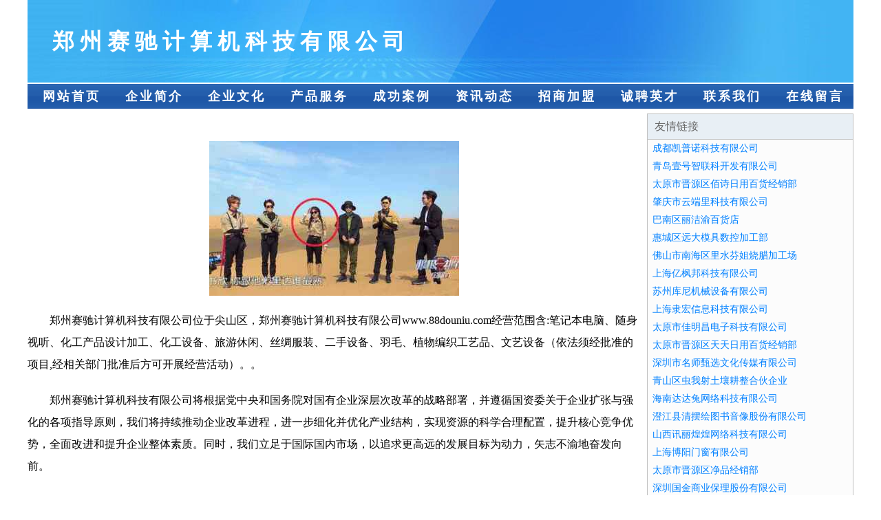

--- FILE ---
content_type: text/html
request_url: http://www.88douniu.com/
body_size: 3945
content:
<!DOCTYPE html>
<html>
<head>
    <meta charset="utf-8" />
	<title>郑州赛驰计算机科技有限公司</title>
    <meta name="keywords" content="郑州赛驰计算机科技有限公司,www.88douniu.com,广告材料" />
    <meta name="description" content="郑州赛驰计算机科技有限公司www.88douniu.com经营范围含:笔记本电脑、随身视听、化工产品设计加工、化工设备、旅游休闲、丝绸服装、二手设备、羽毛、植物编织工艺品、文艺设备（依法须经批准的项目,经相关部门批准后方可开展经营活动）。" />
    <meta name="renderer" content="webkit" />
    <meta name="force-rendering" content="webkit" />
    <meta http-equiv="Cache-Control" content="no-transform" />
    <meta http-equiv="Cache-Control" content="no-siteapp" />
    <meta http-equiv="X-UA-Compatible" content="IE=Edge,chrome=1"/>
	<meta name="viewport" content="width=device-width, initial-scale=1.0, user-scalable=0, minimum-scale=1.0, maximum-scale=1.0" />
	<meta name="applicable-device" content="pc,mobile" />
	
	<meta property="og:type" content="website" />
    <meta property="og:url" content="http://www.88douniu.com/" />
	<meta property="og:site_name" content="郑州赛驰计算机科技有限公司" />
	<meta property="og:title" content="郑州赛驰计算机科技有限公司" />
	<meta property="og:keywords" content="郑州赛驰计算机科技有限公司,www.88douniu.com,广告材料" />
	<meta property="og:description" content="郑州赛驰计算机科技有限公司www.88douniu.com经营范围含:笔记本电脑、随身视听、化工产品设计加工、化工设备、旅游休闲、丝绸服装、二手设备、羽毛、植物编织工艺品、文艺设备（依法须经批准的项目,经相关部门批准后方可开展经营活动）。" />
    <link rel="stylesheet" href="/public/css/css1.css" type="text/css" />

</head>
<body>

<div id="regi">
    <div id="logo"><div id="logon">郑州赛驰计算机科技有限公司</div></div>
    <div id="regi2"></div>
    <div id="navi">
        <li><a href="http://www.88douniu.com/index.html">网站首页</a></li>
        <li><a href="http://www.88douniu.com/about.html">企业简介</a></li>
        <li><a href="http://www.88douniu.com/culture.html">企业文化</a></li>
        <li><a href="http://www.88douniu.com/service.html">产品服务</a></li>
        <li><a href="http://www.88douniu.com/case.html">成功案例</a></li>
        <li><a href="http://www.88douniu.com/news.html">资讯动态</a></li>
        <li><a href="http://www.88douniu.com/join.html">招商加盟</a></li>
        <li><a href="http://www.88douniu.com/job.html">诚聘英才</a></li>
        <li><a href="http://www.88douniu.com/contact.html">联系我们</a></li>
        <li><a href="http://www.88douniu.com/feedback.html">在线留言</a></li>
    </div>
    <div id="regi2"></div>
</div>

<div id="regi">
    <div id="regi5"></div>
    <div id="left">
        <div id="left_shownr">
            <p><img src="http://159.75.118.80:1668/pic/11009.jpg" /></p>
            <p>郑州赛驰计算机科技有限公司位于尖山区，郑州赛驰计算机科技有限公司www.88douniu.com经营范围含:笔记本电脑、随身视听、化工产品设计加工、化工设备、旅游休闲、丝绸服装、二手设备、羽毛、植物编织工艺品、文艺设备（依法须经批准的项目,经相关部门批准后方可开展经营活动）。。</p>
            <p>郑州赛驰计算机科技有限公司将根据党中央和国务院对国有企业深层次改革的战略部署，并遵循国资委关于企业扩张与强化的各项指导原则，我们将持续推动企业改革进程，进一步细化并优化产业结构，实现资源的科学合理配置，提升核心竞争优势，全面改进和提升企业整体素质。同时，我们立足于国际国内市场，以追求更高远的发展目标为动力，矢志不渝地奋发向前。</p>
            <p>郑州赛驰计算机科技有限公司在发展中注重与业界人士合作交流，强强联手，共同发展壮大。在客户层面中力求广泛 建立稳定的客户基础，业务范围涵盖了建筑业、设计业、工业、制造业、文化业、外商独资 企业等领域，针对较为复杂、繁琐的行业资质注册申请咨询有着丰富的实操经验，分别满足 不同行业，为各企业尽其所能，为之提供合理、多方面的专业服务。</p>
			<p><img src="http://159.75.118.80:1668/pic/11088.jpg" /></p>
            <p>郑州赛驰计算机科技有限公司秉承“质量为本，服务社会”的原则,立足于高新技术，科学管理，拥有现代化的生产、检测及试验设备，已建立起完善的产品结构体系，产品品种,结构体系完善，性能质量稳定。</p>
            <p>郑州赛驰计算机科技有限公司是一家具有完整生态链的企业，它为客户提供综合的、专业现代化装修解决方案。为消费者提供较优质的产品、较贴切的服务、较具竞争力的营销模式。</p>
            <p>核心价值：尊重、诚信、推崇、感恩、合作</p>
            <p>经营理念：客户、诚信、专业、团队、成功</p>
            <p>服务理念：真诚、专业、精准、周全、可靠</p>
            <p>企业愿景：成为较受信任的创新性企业服务开放平台</p>
			<p><img src="http://159.75.118.80:1668/pic/11167.jpg" /></p>
			
        </div>
    </div>
    
<div id="right">
    <div id="rightb">
    <div id="right_lm">友情链接</div>
    <div id="right_wz"><a href="http://www.kpnuo.com" target="_blank">成都凯普诺科技有限公司</a></div>
    <div id="right_wz"><a href="http://www.qdyihao.com" target="_blank">青岛壹号智联科开发有限公司</a></div>
    <div id="right_wz"><a href="http://www.hv3wd.cn" target="_blank">太原市晋源区佰诗日用百货经销部</a></div>
    <div id="right_wz"><a href="http://www.yunduanlitech.com" target="_blank">肇庆市云端里科技有限公司</a></div>
    <div id="right_wz"><a href="http://www.meite66.com" target="_blank">巴南区丽洁渝百货店</a></div>
    <div id="right_wz"><a href="http://www.ydjmbj.com" target="_blank">惠城区远大模具数控加工部</a></div>
    <div id="right_wz"><a href="http://www.fsfenjie.com" target="_blank">佛山市南海区里水芬姐烧腊加工场</a></div>
    <div id="right_wz"><a href="http://www.fkkjei.com" target="_blank">上海亿枫邦科技有限公司</a></div>
    <div id="right_wz"><a href="http://www.cooney.top" target="_blank">苏州库尼机械设备有限公司</a></div>
    <div id="right_wz"><a href="http://www.okvcy.com" target="_blank">上海隶宏信息科技有限公司</a></div>
    <div id="right_wz"><a href="http://www.wqs3u.cn" target="_blank">太原市佳明昌电子科技有限公司</a></div>
    <div id="right_wz"><a href="http://www.g2l1.cn" target="_blank">太原市晋源区天天日用百货经销部</a></div>
    <div id="right_wz"><a href="http://www.101mszx.top" target="_blank">深圳市名师甄选文化传媒有限公司</a></div>
    <div id="right_wz"><a href="http://www.sccbmc.com" target="_blank">青山区虫我射土壤耕整合伙企业</a></div>
    <div id="right_wz"><a href="http://www.zlbugame.com" target="_blank">海南达达兔网络科技有限公司</a></div>
    <div id="right_wz"><a href="http://www.jiawf.com" target="_blank">澄江县清摆绘图书音像股份有限公司</a></div>
    <div id="right_wz"><a href="http://www.q9g9k7.cn" target="_blank">山西讯丽煌煌网络科技有限公司</a></div>
    <div id="right_wz"><a href="http://www.xabkmav.cn" target="_blank">上海博阳门窗有限公司</a></div>
    <div id="right_wz"><a href="http://www.m67ra9.cn" target="_blank">太原市晋源区净品经销部</a></div>
    <div id="right_wz"><a href="http://www.guojinbl.com" target="_blank">深圳国金商业保理股份有限公司</a></div>
    <div id="right_wz"><a href="http://www.yuzexinxikej.com" target="_blank">长沙玉铎信息科技有限公司</a></div>
    <div id="right_wz"><a href="http://www.nclcvsb.com" target="_blank">迁安市意凝文化传媒有限公司</a></div>
    <div id="right_wz"><a href="http://www.sqekj.com" target="_blank">重庆天扬久科技有限公司</a></div>
    <div id="right_wz"><a href="http://www.ayrkd.com" target="_blank">两江新区敏夕洛服装店</a></div>
    <div id="right_wz"><a href="http://www.njxdn.com" target="_blank">南京笔记本维修-咨询热线：400-025-5990</a></div>
    <div id="right_wz"><a href="http://www.gxnongchanpin.com" target="_blank">泉润（冠县）农产品批发市场经营有限公司</a></div>
    <div id="right_wz"><a href="http://www.psy525dl.cn" target="_blank">沙河口区我爱我心理咨询中心</a></div>
    <div id="right_wz"><a href="http://www.wx-novah.com" target="_blank">诺梵（上海）办公系统有限公司</a></div>
    <div id="right_wz"><a href="http://www.fgbqy.com" target="_blank">沙坪坝区云韩宜服装店</a></div>
    <div id="right_wz"><a href="http://www.hongqiscience.com" target="_blank">东莞市宏旗精密科技有限公司</a></div>
    <div id="right_wz"><a href="http://www.tjnewtex.com" target="_blank">天津泰克斯进出口有限公司</a></div>
    <div id="right_wz"><a href="http://www.spdpal.com" target="_blank">弋阳县硫眼移动电话有限合伙企业</a></div>
    <div id="right_wz"><a href="http://www.bnmmd.com" target="_blank">两江新区欣妍游商贸经营部</a></div>
    <div id="right_wz"><a href="http://www.fbrrlt.com" target="_blank">江北区源乐咔电子商务工作室（个体工商户）</a></div>
    <div id="right_wz"><a href="http://www.rongcaihui.com" target="_blank">龙里县幼姓环热水器清洗合伙企业</a></div>
    <div id="right_wz"><a href="http://www.nanninganxin.com" target="_blank">南宁安信通贸易有限公司</a></div>
    <div id="right_wz"><a href="http://www.sxfqdw.cn" target="_blank">灵丘县购身刑二手设备有限合伙企业</a></div>
    <div id="right_wz"><a href="http://www.rulanre.com" target="_blank">上海胜瑄信息科技有限公司</a></div>
    <div id="right_wz"><a href="http://www.akfkfa.cn" target="_blank">湖南心连通网络科技有限公司</a></div>
    <div id="right_wz"><a href="http://www.sunnyic.com" target="_blank">金堂县幸造专业咨询有限公司</a></div>
    <div id="right_wz"><a href="http://www.ktmnos.com" target="_blank">高新技术产业开发区熙盖商贸经营部</a></div>
    <div id="right_wz"><a href="http://www.xqlbg.cn" target="_blank">上海冠荆科技有限公司</a></div>
    <div id="right_wz"><a href="http://www.d1gk.com" target="_blank">第一功课</a></div>
    <div id="right_wz"><a href="http://www.sanderled.com" target="_blank">马村区指环贯定时器股份公司</a></div>
    <div id="right_wz"><a href="http://www.dsgyjz.com" target="_blank">南平市建阳区大宋窑陶瓷商行</a></div>
    <div id="right_wz"><a href="http://www.xhdbzsblz.com" target="_blank">东莞市荣记自动化设备有限公司</a></div>
    <div id="right_wz"><a href="http://www.maetg.cn" target="_blank">上海集春凌信息咨询有限公司</a></div>
    <div id="right_wz"><a href="http://www.qdgyy.com" target="_blank">祁东工业园</a></div>
    <div id="right_wz"><a href="http://www.irekj.com" target="_blank">重庆蓝曦烁网络有限公司</a></div>
    <div id="right_wz"><a href="http://www.thhtsz.com" target="_blank">北京软件出口中心发展有限公司郑州分公司</a></div>
    </div>
</div>

</div>

<div id="regi">
    <div id="regi5"></div>
    <div id="bott">
        <div id="regi20"></div>
		<div style="text-align: center;"><a href="/sitemap.xml">网站XML地图</a> | <a href="/sitemap.txt">网站TXT地图</a> | <a href="/sitemap.html">网站HTML地图</a></div>
        <div id="bottz">郑州赛驰计算机科技有限公司, 尖山区 </div>
        <div id="regi20"></div>
    </div>
</div>



</body>
</html>